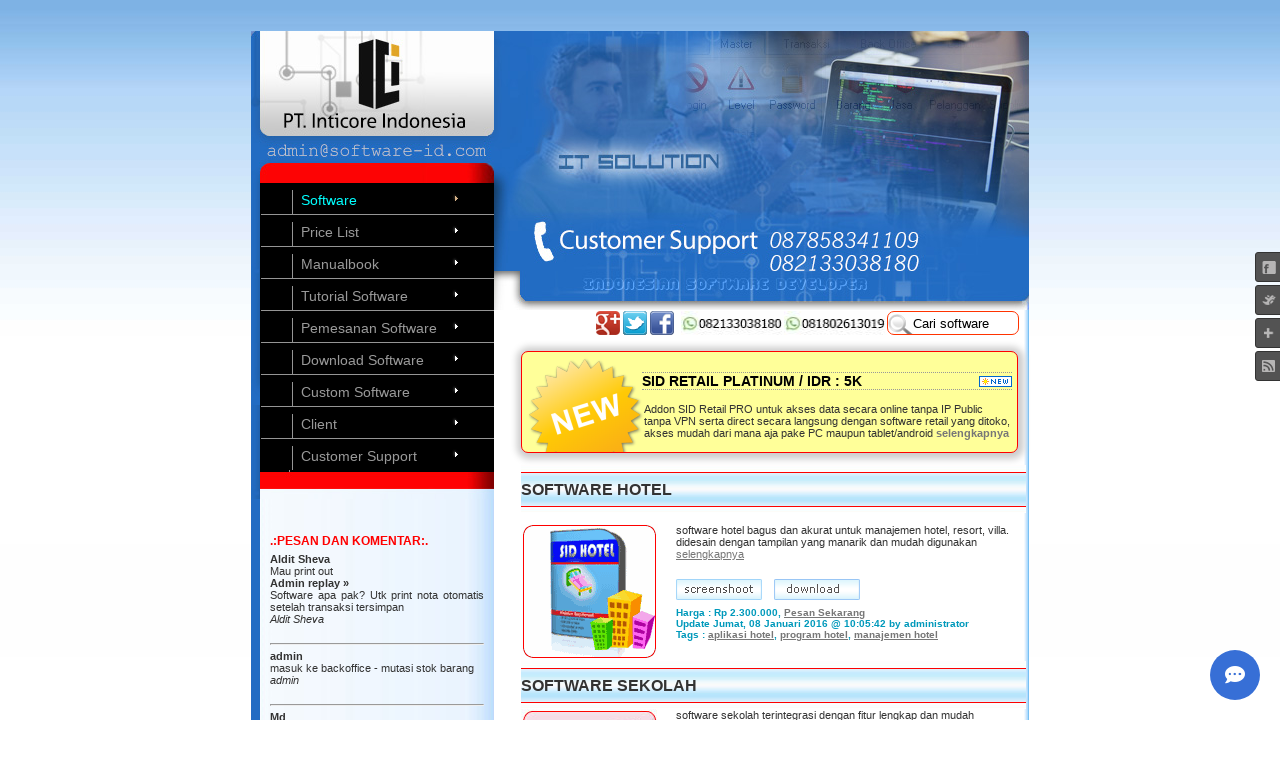

--- FILE ---
content_type: text/html; charset=UTF-8
request_url: https://www.software-id.com/central.php?aksi=tag&tag=aplikasi-sekolah
body_size: 7434
content:
												
<!DOCTYPE html PUBLIC "-//W3C//DTD XHTML 1.0 Strict//EN"
	"http://www.w3.org/TR/xhtml1/DTD/xhtml1-strict.dtd">
<html xmlns="http://www.w3.org/1999/xhtml" xml:lang="en" lang="en">
<head>
	<title>Software/Program Aplikasi Database :: software-id &raquo; aplikasi-sekolah</title>
	<meta name="description" content="Penyedia Software/Program Aplikasi Database Penjualan Barang, software kasir fitur lengkap dan disertai download gratis, aplikasi-sekolah" />
	<meta name="keywords" content="software, software aplikasi, program database,download gratis, software kasir, software penjualan" />
	<meta name="copyright" content="Copyright 2007. Software-id  Indonesia." />
	<meta name="author" content="Webmaster Team, Software Developer,Web Developer" />
        <meta http-equiv="Content-Type" content="text/html; charset=utf-8"/> 
        <meta http-equiv="X-UA-Compatible" content="IE=7; IE=9" />
        <meta name="google-site-verification" content="Jlx_dW1yAkyfx2SQ2JmWST1xf0nkLf1kG_A6IJFNlzk" />
        <meta name="wot-verification" content="5e5b0b8f9d49f14f2715"/> 
        <meta name="norton-safeweb-site-verification" content="hlo3ezx3tsw16mo5a-82upx7e0glqwhkuqoxfh2nukdj6ccb4j69euli165b7-w554qceat2vnauj7d6bjm5zuz0og1e53zeviaopv4vcr7uedpubqfip67yn09dwfg9" />
        
         	<!--[if IE]>
	<link rel="stylesheet" href="style-ie.css" type="text/css" charset="utf-8" />
<![endif]-->
<!--[if !IE]><!-->
	<link rel="stylesheet" href="style.new9.css" type="text/css" charset="utf-8" />
 <!--<![endif]-->
   
  	<link rel="stylesheet" href="social-media.new3.css" type="text/css" charset="utf-8" />
        <link href="chat/style.css" rel="stylesheet" type="text/css" />
	<link rel="shortcut icon" href="icon.ico" />
<script type="text/javascript" src="jquery-1.10.2.min.js"></script>


<meta name="google-site-verification" content="5JeeKXflu9je7PDpHUGnWntSgveYZXBqfKnUjZDq5kM" />
</head>
<body>
  <div id="wrapper">
    <div id="header"></div>
    <div id="right">      
      <div class='newproduct'><h3>SID Retail Platinum / IDR : 5k</h3>
		<p>Addon SID Retail PRO untuk akses data secara online tanpa IP Public tanpa VPN serta direct secara langsung dengan software retail yang ditoko, akses mudah dari mana aja pake PC maupun tablet/android <a href='http://www.software-id.com/central.php?aksi=tutorial_detil&kode=sid-retail-platinum'>selengkapnya</a></p> </div>
		<div class='clear'> </div><div class='clear'> </div><div class='download'><a href='software-hotel'><h1>software hotel</h1></a></div>
		<div><a href='software-hotel'><img src='images/profil_product/photel.png' width='137' height='137' alt='software hotel' class='left' /></a><p>software hotel bagus dan akurat untuk manajemen hotel, resort, villa. didesain dengan tampilan yang manarik dan mudah digunakan <a href='software-hotel'>selengkapnya</a><h5><a href='central.php?aksi=screenshoot&amp;kode=software-hotel'><img width='98' height='28' src='images/screenshoot.png' alt='Screenshoot software-minimarket' /></a><a href='download/program/software-hotel.exe' onclick='target=_blank'><img width='98' height='28' src='images/download.png' alt='download software-minimarket' /></a><br />Harga : Rp 2.300.000, <a href='central.php?aksi=pemesanan'>Pesan Sekarang</a><br />Update Jumat, 08 Januari 2016 @ 10:05:42 by administrator<br/>Tags : <a href='software-hotel'>aplikasi hotel</a>, <a href='software-hotel'>program hotel</a>, <a href='software-hotel'>manajemen hotel</a></h5></p></div>
		<div class='clear'> </div><div class='download'><h1><a href='software-sekolah'>software sekolah</a></h1></div>
		<div><a href='software-sekolah'><img src='images/profil_product/sekolah.jpg' width='137' height='137' alt='software-sekolah' class='left' /></a>software sekolah terintegrasi dengan fitur lengkap dan mudah digunakan, untuk pengelolaan administrasi database di sekolah (SMK,SMA,SMP,Pondok Pesantren).<br/>dengan fitur yang multiuser dan mudah digunakan <br/><a href='software-sekolah'>Baca Selengkapnya</a><h5><a href='central.php?aksi=screenshoot&amp;kode=software-sekolah'><img width='98' height='28' src='images/screenshoot.png' alt='Screenshoot software-sekolah' /></a><a href='download/program/software-sekolah.exe' onclick="target=_blank"><img width='98' height='28' src='images/download.png' alt='download software-sekolah' /></a><br />Harga : Rp. 1.500.000, <a href='central.php?aksi=pemesanan'>Pesan Sekarang</a><br />Update Selasa, 14 Juli 2015 @ 06:04:39 by administrator<br/>Tags : <a href='central.php?aksi=tag&amp;tag=aplikasi-sekolah'>aplikasi sekolah</a>, <a href='central.php?aksi=tag&amp;tag=database-sekolah'>database sekolah</a>, <a href='central.php?aksi=tag&amp;tag=sistem-informasi-sekolah'>sistem informasi sekolah</a>, </h5></div>
		<div class='clear'> </div>
		
    </div>	
    <div id="left">
      <div id="logo">
      </div>
      <div id="nav">
        <ul>
          <li class="important"><a href="central.php?aksi=software">Software</a></li>          
          <li><a href="central.php?aksi=tampilkan_software">Price List</a></li>
          <li><a href="central.php?aksi=manualbook">Manualbook</a></li>
          <li><a href="central.php?aksi=tutorial">Tutorial Software</a></li>          
          <li><a href="central.php?aksi=pemesanan">Pemesanan Software </a></li>
	  <li><a href="central.php?aksi=download">Download Software</a></li>
	  <li><a href="central.php?aksi=custom">Custom Software</a></li>
          <li><a href="central.php?aksi=client">Client</a></li>
	  <li><a href="central.php?aksi=customer_support">Customer Support</a></li>
	</ul>
      </div>
	   
       <div id="sidekomentar">
       <h2>.:PESAN DAN KOMENTAR:.</h2>		
	<div class="komentar">
<div id="guestbook_container">
<div id="guestbook_welcome">
<strong>Aldit Sheva</strong><br />
Mau print out<br><b>Admin replay &raquo;</b><br>Software apa pak? Utk print nota otomatis setelah transaksi tersimpan<br />
<em>Aldit Sheva</em><br /><br />
<hr /><strong>admin</strong><br />
masuk ke backoffice - mutasi stok barang<br />
<em>admin</em><br /><br />
<hr /><strong>Md</strong><br />
Gimana cara mutasi stok barang dari gudang ke stok.     toko<br />
<em>Md</em><br /><br />
<hr /><strong>Gee</strong><br />
Pak, mau kasih masukan, gimana kalo semua software ini dibekali dengan artificial intelligence<br />
<em>Gee</em><br /><br />
<hr /><strong>sastro</strong><br />
Gan .. itu harga 1,8 jt nya per pc atau bisa lebih dari 1 ? <br />
<em>sastro</em><br /><br />
<hr /> <div class='more'><a href="/central.php?num=1">Next</a></div>

</div>
</div>
</div>	<div class="komentar_input">
	<form autocomplete="off" action="__1_laluciek.php?" id="form1" method="post">
<div class="inputan">
<table>
<tr><td><label class="left">Nama</label><input type="text" name="name" id="name" size="20"/></td></tr>
<tr><td><label class="left">No.HP (WA)</label><input autocomplete="off" type="text" name="emailorurl" id="emailorurl" size="20"/></td></tr>
<tr><td><label class="left">Pesan</label><input type="text" name="comments" id="comments" size="20"/></td></tr>
<tr><td id="cover_button"><input name="submit" type="submit" class="right tombol" value="Kirim" /><img width="39" height="15" src="komentar/images/confused.gif" alt=":-S" id="smilie4" onclick="add(document.form1.comments, ' :-S ')" />
<img width="27" height="25" src="komentar/images/thumbdown.gif" alt="(N)" id="smilie5" onclick="add(document.form1.comments, ' (N) ')" />
<img width="24" height="18" src="komentar/images/smile.gif" alt=":-)"  id="smilie1" onclick="add(document.form1.comments, ' :-) ')" />
<img width="19" height="24" src="komentar/images/sad.gif" alt=":-(" id="smilie2" onclick="add(document.form1.comments, ' :-( ')" />
<img width="15" height="15" src="komentar/images/disappointed.gif" alt=":-|" id="smilie3" onclick="add(document.form1.comments, ' :-| ')" />
<img width="15" height="15" src="komentar/images/thumbup.gif" alt="(Y)" id="smilie6" onclick="add(document.form1.comments, ' (Y) ')" />
</td></tr>
</table>
</div>
</form>	</div>
	</div>
          <div id="news2">
		<h2>CHAT SUPPORT</h2><br/><br/>
		
						
		<table border='0'>
		    <tr><td><img src='images/wa4.png'></td><td><p class='chat_support'><a title="Chat online" target="_blank" href="https://api.whatsapp.com/send?phone=6287858341109">087858341109</a></p></td></tr>
		    <tr><td><img src='images/wa4.png'></td><td><p class='chat_support'><a title="Chat online" target="_blank" href="https://api.whatsapp.com/send?phone=6282133038180">082133038180</a></p></td></tr>
        <tr><td><img src='images/wa4.png'></td><td><p class='chat_support'><a title="Chat online" target="_blank" href="https://api.whatsapp.com/send?phone=6281802613019">081802613019</a></p></td></tr>
		    <tr><td><img src='images/wa4.png'></td><td><p class='chat_support'><a title="Chat online" target="_blank" href="https://api.whatsapp.com/send?phone=6281390001997">081390001997</a></p></td></tr>
		    <tr><td><img src='images/line.png'></td><td><p class='chat_support'>softwareid</p></td></tr>
		    <tr><td><img src='images/insta.png'></td><td><p class='chat_support'><a target='_blank' href='https://www.instagram.com/softwareidcom'>softwareidcom</a></p></td></tr>
        <tr><td><img src='images/youtube.png'></td><td><p class='chat_support'><a target='_blank' href='https://www.youtube.com/aplikasikasir'>aplikasikasir</a></p></td></tr>
		    <tr><td><img src='images/facebook.png'></td><td><p class='chat_support'><a target='_blank' href='https://www.facebook.com/kliksoftwareid'>kliksoftwareid</a></p></td></tr>
		    <!-- <tr><td><img src='images/telagram.png'></td><td><p class='chat_support'>081802613019</p></td></tr> -->
		</table>
		<br/>
 <!-- <? include('yahootes.php'); ?>
Tecnical Support<br/>
<? //$cs1=(cekstatus('software_id01','2','Noki Hamda')); ?>
<? //$cs1=(cekstatus('software_id2007','2','Software id')); ?>
<? //$cs1=(cekstatus('infosoftwareid','2','Dion')); ?><br/><br/>
<? //$cs1=(cekstatus('software_id02','2','Habli Hikman')); ?><br/><br/>
<br/><br/><br/><br/>PIN Blackberry<br/>
<img src='images/bb223.jpg' alt='logo bb'/>
<img src='images/bbm_barcode.jpg' alt='BBM barcode'/>
<br/><br/>Live Support<br/>

<div style="text-align:center;width:191px;"><a href="javascript:void(window.open('http://www.software-id.com/livezilla/chat.php','','width=590,height=580,left=0,top=0,resizable=yes,menubar=no,location=no,status=yes,scrollbars=yes'))"><img src="http://www.software-id.com/livezilla/image.php?id=01" width="191" height="69" alt="LiveZilla Live Help" /></a><noscript><div><a href="http://www.software-id.com/livezilla/chat.php" onclick="target='_blank'">Start Live Help Chat</a></div></noscript></div> !-->

	  </div>

          <div class="service">
          <h2>SOFTWARE TERBARU</h2><br/>
          <ul class='leftli'>
		        <li><a href="/program-kasir.html">Program kasir</a></li>
          	<li><a href="/software-hotel">Software hotel</a></li>
          	<li><a href="/software-kasir.html">Software kasir</a></li>
          	<li><a href="/software-toko-online.html">Software toko online</a></li>
            <li><a href="/aplikasi-toko.html">Aplikasi Toko</a></li>
            <li><a href="/aplikasi-kasir.html">Aplikasi Kasir</a></li>
          </ul>
          <br/>
          </div>
	    
	  <div id="artikel">
	  <h2>10 ARTIKEL TERBARU</h2><br/>
          <ul class='leftli'>
		<li><a href='central.php?aksi=tutorial_detil&amp;kode=fitur-pembayaran-utang-pada-aplikasi-kasir-sid-retail-ae'>fitur pembayaran utang pada aplikasi kasir sid retail ae</a></li>
		<li><a href='central.php?aksi=tutorial_detil&amp;kode=cara-edit-transaksi-pembelian-barang-pada%C3%82%C2%A0aplikasi-kasir-sid-retail-ae'>cara edit transaksi pembelian barang pada aplikasi kasir sid retail ae</a></li>
		<li><a href='central.php?aksi=tutorial_detil&amp;kode=cara-melakukan-transaksi-pembelian-barang-aplikasi-kasir-sid-retail-ae'>cara melakukan transaksi pembelian barang aplikasi kasir sid retail ae</a></li>
		<li><a href='central.php?aksi=tutorial_detil&amp;kode=fitur-pembelian-pada-aplikasi-kasir-sid-retail-ae'>fitur pembelian pada aplikasi kasir sid retail ae</a></li>
		<li><a href='central.php?aksi=tutorial_detil&amp;kode=-cara-input-data-biaya-pada-aplikasi-kasir-sid-retail-ae'>cara input data biaya pada aplikasi kasir sid retail ae</a></li>
		<li><a href='central.php?aksi=tutorial_detil&amp;kode=cara-melakukan-mutasi-kas-pada-aplikasi-kasir-sid-retail-ae'> cara melakukan mutasi kas pada aplikasi kasir sid retail ae</a></li>
		<li><a href='central.php?aksi=tutorial_detil&amp;kode=cara-melakukan-transaksi-penjualan-barang-aplikasi-kasir-sid-retail-ae'>cara melakukan transaksi penjualan barang aplikasi kasir sid retail ae</a></li>
		<li><a href='central.php?aksi=tutorial_detil&amp;kode=cara-input-data-kas-aplikasi-kasir-sid-retail-ae'>cara input data kas aplikasi kasir sid retail ae</a></li>
		<li><a href='central.php?aksi=tutorial_detil&amp;kode=cara-input-data-supplier-aplikasi-kasir-sid-retail-ae'>cara input data supplier aplikasi kasir sid retail ae</a></li>
		<li><a href='central.php?aksi=tutorial_detil&amp;kode=cara-cetak-laporan-data-pelanggan-pada-aplikasi-kasir-sid-retail-ae'>cara cetak laporan data pelanggan pada aplikasi kasir sid retail ae</a></li>
		</ul>
		<p><a href='http://www.software-id.com/central.php?aksi=tutorial'>more tutorial</a></p>	  
          </div>
          
          <div class="service">
          <h2>5 SOFTWARE TERLARIS</h2><br/>
          <ul class='favorite'>
		<li><a href="http://www.software-id.com/software-minimarket">software minimarket</a></li>
		<li><a href="http://www.software-id.com/software-toko">software toko</a></li>
          	<li><a href="http://www.software-id.com/software-restoran">software restoran</a></li>
          	<li><a href="http://www.software-id.com/software+counter+handpone">software counter hp</a></li>
          	<li><a href="http://www.software-id.com/software-toko-komputer">software toko komputer</a></li>
          </ul>
          <br/>
          </div>
	  
	  <div class="service">
          <h2>SERVICE LAIN</h2><br/>
          <ul class='leftli'>
		<li><a href="central.php?aksi=web_designer">Web Designer </a></li>
          	<li><a href="central.php?aksi=web_programming">Web Programming </a></li>
          	<li><a href="software-kasir.html">Software kasir</a></li>
          </ul>
          <br/>
          </div>
          
	  <div id="alltag">
          <h2>ALL TAG</h2><br/>Tags : <a href='central.php?aksi=tag&amp;tag=aplikasi-kasir'>aplikasi kasir</a>, <a href='central.php?aksi=tag&amp;tag=software-retail'>software retail</a>, <a href='central.php?aksi=tag&amp;tag=point-of-sales'>point of sales</a>, <a href='central.php?aksi=tag&amp;tag=program-penjualan-hp'>program penjualan hp</a>, <a href='central.php?aksi=tag&amp;tag=aplikasi-hp'>aplikasi hp</a>, <a href='central.php?aksi=tag&amp;tag=software-kasir'>software kasir</a>, <a href='central.php?aksi=tag&amp;tag=program-penjualan'>program penjualan</a>, <a href='central.php?aksi=tag&amp;tag=aplikasi-penjualan'>aplikasi penjualan</a>, <a href='central.php?aksi=tag&amp;tag=software-hp'>software hp</a>, <a href='central.php?aksi=tag&amp;tag=software-penjualan-hp'>software penjualan hp</a>, <a href='central.php?aksi=tag&amp;tag=program-jual-hp'>program jual hp</a>, <a href='central.php?aksi=tag&amp;tag=aplikasi-penjualan-komputer'>aplikasi penjualan komputer</a>, <a href='central.php?aksi=tag&amp;tag=program+penjualan-komputer'>program penjualan komputer</a>, <a href='central.php?aksi=tag&amp;tag=software-komputer'>software komputer</a>, <a href='central.php?aksi=tag&amp;tag=program-perpustakaan'>program perpustakaan</a>, <a href='central.php?aksi=tag&amp;tag=aplikasi-perpustakaan'>aplikasi perpustakaan</a>, <a href='central.php?aksi=tag&amp;tag=perpustakaan'>perpustakaan</a>, <a href='central.php?aksi=tag&amp;tag=aplikasi-peminjaman-buku'>aplikasi peminjaman buku</a>, <a href='central.php?aksi=tag&amp;tag=program-penjualan-makanan'>program penjualan makanan</a>, <a href='central.php?aksi=tag&amp;tag=aplikasi-kasir-resto'>aplikasi kasir resto</a>, <a href='central.php?aksi=tag&amp;tag=software-resto'>software resto</a>, <a href='central.php?aksi=tag&amp;tag=database-obat'>database obat</a>, <a href='central.php?aksi=tag&amp;tag=software-penjualan-obat'>software penjualan obat</a>, <a href='central.php?aksi=tag&amp;tag=beli-software'>beli software</a>, <a href='central.php?aksi=tag&amp;tag=jual-software'>jual software</a>, <a href='central.php?aksi=download'>download+software</a>, <a href='central.php?aksi=pemesanan'>pesan+software</a>, <a href='central.php?aksi=tampilkan_software'>harga+software</a>, <a href='central.php?aksi=tag&amp;tag=aplikasi-hotel'>aplikasi hotel</a>, <a href='central.php?aksi=custom'>custom+software</a>, <a href='central.php?aksi=web_designer'>desain+web</a>, <a href='central.php?aksi=web_designer'>website+desain</a>, <a href='central.php?aksi=web_programming'>programming+website</a>, <a href='central.php?aksi=tag&amp;tag=program-hotel'>program hotel</a>, <a href='central.php?aksi=download'>download+aplikasi</a>, <a href='central.php?aksi=download'>free+download+trial</a>, <a href='central.php?aksi=tag&amp;tag=aplikasi-sekolah'>aplikasi sekolah</a>, <a href='central.php?aksi=tag&amp;tag=database-sekolah'>database sekolah</a>, <a href='central.php?aksi=tag&amp;tag=sistem-informasi-sekolah'>sistem informasi sekolah</a>, <a href='central.php?aksi=tag&amp;tag=database-apotek'>database apotek</a>, <a href='central.php?aksi=tag&amp;tag=aplikasi-apotek'>aplikasi apotek</a>, <a href='central.php?aksi=tag&amp;tag=software-distributor'>software distributor</a>, <a href='central.php?aksi=tag&amp;tag=Software-Perpustakaan-Sekolah'>Software Perpustakaan Sekolah</a>, <a href='central.php?aksi=tutorial_detil&amp;kode=reset-password-sid'>reset+password</a>, <a href='central.php?aksi=tag&amp;tag=software-universitas'>software universitas</a>, <a href='central.php?aksi=tag&amp;tag=sistem-informasi-akademik'>sistem informasi akademik</a>, <a href='central.php?aksi=tag&amp;tag=sistem-informasi-universitas'>sistem informasi universitas</a>, <a href='central.php?aksi=tag&amp;tag=software-bengkel'>software bengkel</a>, <a href='central.php?aksi=tag&amp;tag=software-yang-bagus-untuk-toko'>software yang bagus untuk toko</a>, <a href='central.php?aksi=tag&amp;tag=aplikasi-komputer'>aplikasi komputer</a>, <a href='central.php?aksi=tag&amp;tag=software-swalayan'>software swalayan</a>, <a href='central.php?aksi=tag&amp;tag=toko-software-online'>toko software online</a>, <a href='central.php?aksi=tag&amp;tag=program-toko'>program toko</a>, <a href='central.php?aksi=tag&amp;tag=program-apotek'>program apotek</a>, <a href='central.php?aksi=tag&amp;tag=program-point-of-sale'>program point of sale</a>, <a href='central.php?aksi=tag&amp;tag=software-penjualan'>software penjualan</a>, <a href='central.php?aksi=tag&amp;tag=software-barcode-scanner'>software barcode scanner</a>, <a href='central.php?aksi=tag&amp;tag=komputer-pos'>komputer pos</a>, <a href='central.php?aksi=tag&amp;tag=aplikasi-rental-mobil'>aplikasi rental mobil</a>, <a href='central.php?aksi=tag&amp;tag=software-hotel'>software hotel</a>, <a href='central.php?aksi=tag&amp;tag=aplikasi+toko'>aplikasi toko</a>, <a href='software-toko'>software toko</a>, <a href='http://www.software-id.com/program-kasir.php'>program kasir</a>, <a href='software-minimarket'>software minimarket</a><br /><br />          </div>
          	  
	  <div class="link">
	  <div class="link_header">
	  <h2>APLIKASI KASIR ONLINE </h2>	  
	  </div>	  
	  <div class="link_content">
<p>
<a href="https://sidretail.id" target="_blank">Aplikasi kasir</a> berbasis online, dengan biaya langganan 100rb/bln, coba  
<a href="https://sidretail.id/demo">demo aplikasi kasir</a></p>
<p>aplikasi desktop bisa di download dari <a href="https://sidretail.id/download.html">download sid retail ae</a>
</div>
	  </div>
	  
	  <div id="sideinfo">
		<h2>INFORMASI ANDA </h2>
	    <br/><br/>Ip Address : 3.140.196.237            <br/><br/> of 0<br/><br/>
	  </div>
          <div id="sidapayment">
		<h2>PAYMENT ACCEPT</h2><br/>
		<a href='http://www.software-id.com/central.php?aksi=pemesanan'><img width='149' height='207' src='images/logo_bank.png' alt='logo bank' title='logo bank'/></a><br/>

<form action="https://www.paypal.com/cgi-bin/webscr" method="post">
<table><tr><td>
<input type="hidden" name="cmd" value="_s-xclick"/>
<input type="hidden" name="hosted_button_id" value="K6VC7U5QNMQD4"/>
<input type="image" src="images/paypal.png" name="submit" alt="PayPal - The safer, easier way to pay online!" title="buy via paypal"/>
</td></tr></table>
</form>

	  </div>
      <div id="support">
     
        <p>admin@software-id.com</p>
      </div>
      <div id="validw3">
      <p>Available on playstore & appstore
      <a href="https://play.google.com/store/apps/details?id=andro.sidretail&hl=en&gl=US" onclick="target='_blank'"><img
      src="images/google-play.png" alt="sid retail on play store" title="sid retail on play store" /></a>
      <a href="https://apps.apple.com/us/app/sid-retail/id1630970145" onclick="target='_blank'"><img
      src="images/app-store.png" alt="sid retail on appstore" title="sid retail on appstore" /></a>
      </p>
                <p>successfully XHTML 1.0 Strict, CSS
    <a href="http://validator.w3.org/check?uri=referer" onclick="target='_blank'"><img
      src="images/valid-xhtml.png" alt="Valid XHTML 1.0 Strict" title="Valid XHTML 1.0 Strict" height="31" width="88" /></a>
      <a href="http://jigsaw.w3.org/css-validator/check/referer" onclick="target='_blank'">
        <img style="border:0" width='88' height='31' src="images/vcss.gif" alt="Valid CSS!" title="Valid CSS!"/>
    </a>

<img src='images/win10.gif' alt='windows 10 support'/>

  </p>
      </div>
    </div>
    

<div class="gplus">
<div class="g-plusone" style="float:left;"></div>
</div>
<div class="gplus2">
<a title="Youtube Channel" href="https://plus.google.com/+JogjaSoftwareid" onclick="target='_blank'" rel="publisher" style="text-decoration:none;"><img width='24' height='24' src="images/gplus-32.png" alt="" title="Google + software-id" style="border:0;width:24px;height:24px;"/></a>

    
<a title="share on twiter" href="http://twitter.com/share?text=Software%2FProgram+Aplikasi+Database+%3A%3A+software-id+%26raquo%3B+aplikasi-sekolah&amp;url=http%3A%2F%2Fwww.software-id.com%2Fcentral.php%3Faksi%3Dtag%26tag%3Daplikasi-sekolah" onclick="target='_blank'"><img src="images/icon-twiter.png" alt="" title="share on twiter" style="border:0;width:24px;height:24px;"/></a>
<a title="Share on Facebook" href="http://www.facebook.com/sharer.php?u=http%3A%2F%2Fwww.software-id.com%2Fcentral.php%3Faksi%3Dtag%26tag%3Daplikasi-sekolah" onclick="target='_blank'"><img src="images/icon-facebook.png" alt="" title="Share on Facebook" style="border:0;width:24px;height:24px;"/></a>

</div>
<div class="online_now">
    <a title="Chat online" target="_blank" href="https://api.whatsapp.com/send?phone=6287858341109"><img width="103" style="float:left;" height="24" src="images/yahoo/simpatiwa.jpg" alt="Yozi Fadli" title="customer service online"></a>
    <a title="Chat online" target="_blank" href="https://api.whatsapp.com/send?phone=6282133038180"><img width="103" style="float:left;" height="24" src="images/yahoo/online.jpg" alt="Yozi Fadli" title="customer service online"></a>
    	
<form action="cari.php" class="search" method="get">
<fieldset class="fieldset">
<input id="key" name="key" type="text" value="Cari software" class="inputFormCari" onblur="this.value=!this.value?'Cari software':this.value;" onfocus="this.select()" onclick="this.value='';" />
</fieldset>
</form>
</div>
<div class="translate">
</div>

    <div class="clear"> </div>
    <div id="spacer"> </div>
    <div id="footer">
      <div id="copyright">
        <div class="right">
PT. Inticore Indonesia<br/>
Perum Giya Taman Sari 2, Blok A3, Piyungan, Bantul, Yogyakarta<br/>
Phone/SMS : 087858341109, 082133038180 <br/>
Whatsapp : 087858341109, 082133038180<br/>
E-mail : admin@software-id.com <br/>
<span class="style1"></span> </div>
      </div>
	  <div id="footerline">
	  </div>
    </div>
	
  </div>
  
<div class="staticbar">
<div class="rt-social-buttons">
<a class="lightbox" href="https://www.facebook.com/pages/software-id/118472371500606?ref=hl" id="rt-facebook-btn" rel="nofollow" title="Facebook software-id" onclick="target='_blank'">
<span> Facebook Fanspage</span></a>
<a class="lightbox" href="http://twitter.com/softwareid" id="rt-twitter-btn" rel="nofollow" title="Twitter software-id" onclick="target='_blank'">
<span>Follow Me On Twitter</span></a>
<a href="https://www.youtube.com/c/JogjaSoftwareid" id="rt-buzz-btn" rel="nofollow" title="Google Plus software-id" onclick="target='_blank'">
<span>Youtube Channel</span></a>
<a href="http://www.software-id.com/feed" id="rt-rss-btn" rel="nofollow" title="RSS software-id" onclick="target='_blank'">
<span>Subscribe To RSS Feed</span></a>
</div>
</div>


<!-- Font Awesome CDN -->
<link rel="stylesheet" href="css/all.min.css">
<button id="chat-toggle-btn" title="Chat Kami" style="position:fixed;bottom:20px;right:20px;z-index:9999;background:#376fd6;color:white;border:none;border-radius:50%;width:50px;height:50px;font-size:20px;cursor:pointer;">
  <i class="fa fa-comment-dots"></i>
</button>
<div class="chat-container hide">
  <div class="chat-header">
      <span>Chat Kami / Fast Respon</span>
      <button id="chat-toggle">✕</button>
  </div>
  <div class="chat-messages"></div>
  <div id="typing-indicator">
      <span class="dot"></span>
      <span class="dot"></span>
      <span class="dot"></span>
  </div>
  <div class="chat-input-bar">
  <div class="input-wrapper" style="position:relative; flex:1;">
      <textarea id="chat_msg" class="chat-input" placeholder="Ketik pesan..."></textarea>
      <label for="chatImage" id="imgBtn">
        <i class="fa fa-image"></i>
      </label>
      <input type="file" id="chatImage" accept="image/*" style="display:none;">
    </div>
    <button id="sendBtn"><i class="fa fa-paper-plane"></i></button>
  </div>
</div>
<script type="text/javascript" src="chat/chat.min2.js"></script>
<audio id="audio" preload="auto">
    <source src="chat/voice_on.ogg" type="audio/ogg">
    Your browser does not support the audio element.
</audio>


<!-- Google tag (gtag.js) -->
<script async src="https://www.googletagmanager.com/gtag/js?id=G-MX9BMVGNDE"></script>
<script>
  window.dataLayer = window.dataLayer || [];
  function gtag(){dataLayer.push(arguments);}
  gtag('js', new Date());

  gtag('config', 'G-MX9BMVGNDE');
</script>

<div id="image-modal" style="
  display:none;
  position: fixed;
  top:50%;
  left:50%;
  transform:translate(-50%,-50%) scale(0);
  opacity:0;
  transition: all 0.3s ease;
  justify-content:center;
  align-items:center;
  background: rgba(0,0,0,0.8);
  z-index: 9999;
  width: 100%;
  height: 100%;
">
  <span id="modal-close" style="
    position:absolute;
    top:15px;
    right:20px;
    color:white;
    font-size:28px;
    font-weight:bold;
    cursor:pointer;
    z-index:10000;
  ">&times;</span>
  <img id="modal-img" style="
    max-width:90vw;
    max-height:90vh;
    border-radius:10px;
    cursor:pointer;
  ">
</div>


</body>
</html>
												

--- FILE ---
content_type: text/css
request_url: https://www.software-id.com/style.new9.css
body_size: 2607
content:
html, body, h1, h2, h3, h4, ul, li{margin:0;padding:0;}
h1 img{display:block;}
img{border:0;}
a{color:#777777;text-decoration:underline;}
a:hover{color:#990000;text-decoration:underline;}
.left{float:left;}
.tutorial img{display:block; border:1px; }
.gplus{width:73px;height:30px;position:absolute;margin-left:270px;margin-top:280px;}
.gplus2{width:150px;height:30px;position:absolute;margin-left:345px;margin-top:280px;}
.online_now{width:340px;height:30px;position:absolute;margin-left:430px;margin-top:280px;}
.hargasoftware{width:auto;height:50px;position:absolute;margin-left:583px;margin-top:311px;font:14px verdana, arial, sans-serif;padding-top:15px;padding-left:60px;}
.hargasoftware span{border-radius:3px;border:rgba(8, 8, 8, 5) solid 1px;padding:2px 6px 2px 6px;background-color:#ffffcc;color:#444444;}
.fieldset{border:0;padding:0 0 0 0;}
.inputFormCari{width:105px;height:22px;-moz-border-radius:7px;-webkit-border-radius:7px;-khtml-border-radius:7px;border-radius:7px;background:url(images/cari.png) no-repeat;padding:0 0 0 25px;border:solid #FF3300 1px;}
.translate{width:200px;height:30px;position:absolute;margin-left:20px;margin-top:510px;}
.right{float:right;text-align:right;}
.more{text-align:right;}
.clear{clear:both;}
body{text-align:center;font:11px verdana, arial, sans-serif;color:#333333;padding-bottom:10px;padding-top:31px;background:url(images/page_bg.jpg) repeat-x;}
#wrapper{text-align:left;margin:auto;width:778px;position:relative;background:url(images/body_bg.png) repeat-y;}
#header{position:absolute;top:0;left:243px;width:535px;height:279px;background:url(images/header_3.jpg) no-repeat;}
#left{float:left;width:243px;}
#logo{width:244px;height:152px;background:url(images/header_1111.new.jpg) no-repeat;text-align:center;color:#333333;}
#logo h1{padding-top:30px;font:24px "arial narrow", arial, sans-serif;}
#logo p{margin:8px 25px 4px 25px;border-top:1px solid #B8B8B8;border-bottom:1px solid #B8B8B8;padding:3px;letter-spacing:0.2em;font-weight:bold;}
#nav{background-image:url(images/nav_left2222.jpg);background-repeat:repeat-y;}
#nav ul{margin-left:9px;padding-left:1px;padding-bottom:29px;background-color:#000000;background-image:url(images/nav_bot.jpg);background-repeat:no-repeat;background-position:left bottom;}
#nav li{list-style:none;font:14px "arial narrow", arial, sans-serif;border-top:1px solid #959595;background:188px 10px url(images/spriteme1.png) no-repeat;padding:7px 0 0 31px;background-position:178px -62px;}
#nav a{color:#999999;text-decoration:none;border-left:1px solid #959595;padding-left:10px;display:block;width:90%;padding:2px 0 6px 8px;}
#nav a:hover{text-decoration:underline;color:#00CCFF;}
#nav .important{background-image:url("images/spriteme1.png");background-position:178px -30px;border:none;no-repeat;}
#nav .important a{color:#00FFFF;}
#googletranslate{background:url(images/news_bg2222.jpg) repeat-y;padding-left:20px;padding-right:0px;padding-bottom:10px;text-align:justify;padding-top:5px;}
#news{background:url(images/news_bg2222.jpg) repeat-y;padding-left:9px;padding-right:0px;padding-bottom:10px;text-align:justify;padding-top:5px;}
#sidekomentar{background:url(images/news_bg2222.jpg) repeat-y;padding-top:35px;padding-left:9px;}
#news2, #artikel, #alltag, #sideinfo, #sidapayment, .service{text-align:left;padding-top:5px;background-image:url(images/samping.jpg);background-repeat:no-repeat;background-position:left top;left:9px;position:relative;width:225px;padding-left:9px;}
#news h2, #news2 h2, #artikel h2,.service h2, #alltag h2, #sideinfo h2, #sidapayment h2, .link_header h2,.link, .link_content h2{font-size:11px;color:#333333;}
#link h2{font-size:12px;color:#FF0000;font-weight:bold;}
#sidekomentar h2{margin-left:10px;font-size:12px;color:#FF0000;font-weight:bold;}
#news h3, #news p{font-size:11px;margin:1em 8px 1em 0;}
#link p{font-size:9px;margin-left:4px;}
#news a{color:#0033FF;text-decoration:underline;}
#news a:hover{color:#990000;}
#news .more{font-size:9px;}
#news .hr-dots{background:center url(images/dots.gif) repeat-x;height:10px;}
#support{background:url(images/support.jpg) no-repeat;padding:1px;height:97px;color:#1A1A18;}
#support p{margin:0.7em 2.6em;}
#right{float:right;width:505px;padding-right:3px;padding-top:280px;margin-top:30px;}
#right h1{font:16px arial, sans-serif;font-weight:bold;padding-top:16px;text-transform:uppercase;}
#right h2{font:15px arial, sans-serif;color:#666666;padding-bottom:0px;margin-bottom:0em;}
#right h3{font:14px arial, sans-serif;color:#000000;font-weight:bold;border-top-color:#999999;text-transform:uppercase;border-bottom-style:dotted;border-bottom-color:#999999;border-top-width:thin;border-bottom-width:thin;border-top-style:dotted;margin-top:20px;}
#right h5{font-family:Arial, Helvetica, sans-serif;font-size:10px;color:#0099bb;}
#right p i{color:#995522;}
#right li i{color:#222299;}
.welcome{margin-right:20px;background-color:#ffffff;margin:10px 5px 2px 0px;border:1px solid;border-color:#999999;padding:3px 3px 3px 3px;}
.welcome h6{font-family:Arial, Helvetica, sans-serif;font-size:10px;font-style:normal;text-transform:lowercase;color:#666666;}
.welcome h5{font-family:Arial, Helvetica, sans-serif;font-size:10px;color:#0099FF;background-color:#d2d3d3;}
.welcome h3{background-color:#e5e5e5;border-bottom-style:none;border-top-style:none;margin-top:0px;}
#welcome ol li{margin-top:15px;margin-bottom:5px;}
#welcome{line-height:20px;}
#footer_tutorial{padding-top:15px;height:10px;}
#footer_tutorial a{padding:5px;text-decoration:none;}
.kuning{background:#ffb504;color:#000000;}
#footer_tutorial a:hover, .biru{background:#0b1bef;color:#ffffff;}
.komentar{width:auto;height:400px;overflow:auto;color:#333333;padding-left:10px;padding-right:10px;padding-top:5px;text-align:justify;}
.komentar_input{width:auto;height:150px;color:#000000;padding-right:15px;padding-top:5px;padding-left:10px;}
#validw3{padding-left:20px;}
#profile{margin-right:16px;}
#right .left{margin-right:18px;}
#right .more{font-weight:bold;font-size:10px;}
#corp, #indu{float:left;width:49%;}
#corp{margin-right:1%;}
#corp-img, #indu-img{background:url(images/pic_2.jpg) no-repeat;width:112px;height:23px;float:left;margin-right:18px;text-align:center;padding-top:90px;font-size:9px;font-weight:bold;}
#indu-img{background:url(images/pic_3.jpg) no-repeat;}
#spacer{height:2em;}
#footer{background:url(images/footer_bg.png) repeat-y;}
#copyright{text-align:center;padding:22px 22px 30px 00px;font-size:9px;color:#FFFFFF;font-weight:bold;height:40px;}
#copyright a{color:#FFFFFF;padding-right:0;}
#footerline{background-image:url("images/spriteme1.png");background-position:-10px -10px;no-repeat;height:10px;margin-top:0px;display:block;font-size:1px;}
.tombol{height:23px;color:#666666;background:#fff;background-color:#CCCCCC;border-bottom-style:solid;border-left-style:solid;border-right-style:solid;border-bottom-color:#FF0204;border-left-width:thin;border-right-width:thin;border-left-color:#FF0204;border-right-color:#FF0204;border-top-color:#FF0204;border-top-style:solid;border-top-width:thin;border-bottom-width:thin;font-size:10px;width:40px;}
.inputan{font-size:10px;font-style:normal;text-align:right;height:70px;width:auto;}
.smiles{font-size:10px;font-style:normal;text-align:right;width:170px;float:left;}
.cover_button{font-size:10px;font-style:normal;width:30%;float:right;}
.link{overflow:auto;padding-left:9px;padding-bottom:10px;}
.link_header{height:29px;background-image:url(images/samping.jpg);background-repeat:no-repeat;background-position:right top;padding-left:9px;padding-top:5px;padding-bottom:10px;}
.link_content{overflow:auto;height:100px;padding-left:9px;}
.down_kiri{float:left;background-image:url(images/down_kiri.jpg);height:32px;font-size:12px;text-transform:capitalize;background-repeat:no-repeat;font-weight:bold;color:#003366;padding-left:48px;padding-top:16px;}
.download{height:48px;background-image:url(images/bg_download.jpg);background-repeat:repeat-x;font-size:14px;color:#333333;font-weight:bold;text-transform:uppercase;}
.download h1 a,.download a{text-decoration:none;color:#333333;}
.download h1 a:hover,.download a:hover{text-decoration:none;color:#990000;}
.down_kanan{float:right;width:37px;height:48px;background-image:url(images/down_kanan.jpg);background-repeat:no-repeat;}
.input{outline:none;border-radius:3px;border:rgba(0, 0, 0, 0.2) solid 1px;}
.input:focus{box-shadow:0 0 5px rgba(0, 0, 255, 1);border:rgba(0, 0, 255, 0.8) solid 1px;}
.highlight{background:#CEDAEB;}
.highlight_important{background:#F8DCB8;}
.newproduct{background:url(images/new.png) no-repeat #FFFF99;border:1px solid #ff0000;padding:0 5px 0 120px;margin:10px 0 12px 0;width:370px;border-radius:7px;-moz-box-shadow:1px 1px 7px 5px #ccc;-webkit-box-shadow:1px 1px 7px 5px #ccc;box-shadow:1px 1px 7px 5px #ccc;}
.newproduct h3{background:url(images/new_3.png) right no-repeat #FFFF99;}
.newproduct p{border-radius:5px;padding:2px 2px 2px 2px;}
.newproduct p a{color:#777777;font-weight:bold;text-decoration:none;}
.newproduct p a:hover{color:#FF3333;}
.favorite{font:12px verdana, arial, sans-serif;}
.leftli li,.favorite li{list-style:none;margin-top:4px; border:1px solid;padding:2px;margin-right:10px;display:block;border-radius: 5px;border-color:#aabb66;}
.leftli li a{text-decoration:none;display:block;padding:2px;}
.favorite li a{text-decoration:none;display:block;background-color:#FFFFFF;height:25px;line-height: 25px;background-image:url(images/favorite.png);background-repeat: no-repeat;background-position: right;}
.leftli li a:hover,.favorite li a:hover{text-decoration:none;background-color:#FFFF99;}
#welcome_tut ul li{margin-left: 15px; list-style-type: square;}
#welcome_tut p{list-style-type: square; line-height: 160%;}
#welcome_tut h3{border-bottom-style:none;border-top-style:none; font-size:10px;color:#333333; margin-top:5px; line-height: 150%;}

--- FILE ---
content_type: text/css
request_url: https://www.software-id.com/social-media.new3.css
body_size: 644
content:
.staticbar a{text-decoration:none;}
.staticbar{position:fixed;right:0;top:35%;width:25px;animation:static-bar .8s;-moz-animation:static-bar .8s;-webkit-animation:static-bar .8s;}
.staticbar:hover{z-index:1000;}
.rt-social-buttons a, .loginbtn{background:none repeat scroll 0 0 #535353;background-repeat:no-repeat;display:block;height:20px;margin-bottom:3px;padding:4px 0 4px 4px;right:0px;width:140px;position:relative;-moz-border-radius:3px 0px 0px 3px;-webkit-border-radius:3px 0px 0px 3px;-khtml-border-radius:3px 0px 0px 3px;border-radius:3px 0px 0px 3px;background-position:4px 4px;-webkit-transition:all 0.3s ease;-moz-transition:all 0.3s ease;-o-transition:all 0.3s ease;transition:all 0.3s ease;border:1px solid rgb(51, 51, 51)}
.rt-social-buttons span, .loginbtn span{background-repeat:no-repeat;color:#FFFFFF;display:block;font-size:10px;height:18px;letter-spacing:-1px;line-height:1.9em;padding-left:20px;text-transform:uppercase;text-shadow:0px 1px 1px rgba(0, 0, 0, 0.2);}
.rt-social-buttons a:hover, .loginbtn:hover{background:none repeat scroll 0 0 #339933;border:1px solid rgb(70, 0, 0);right:119px;}
.rt-social-buttons a#rt-buzz-btn span{background-image:url(images/socialsprite.png);background-position:-2px -68px;}
.rt-social-buttons a#rt-twitter-btn span{background-image:url(images/socialsprite.png);background-position:-2px -24px;}
.rt-social-buttons a#rt-facebook-btn span{background-image:url(images/socialsprite.png);background-position:-2px -46px;}
.rt-social-buttons a#rt-rss-btn span{background-image:url(images/socialsprite.png);background-position:-2px -89px;}
a.loginbtn span{background-image:url(images/socialsprite.png);background-position:-2px 0px;}
@keyframes static-bar{0%{right:-25px;}
100%{right:0px;}}
@-moz-keyframes static-bar{0%{right:-25px;}
100%{right:0px;}}
@-webkit-keyframes static-bar{0%{right:-25px;}
100%{right:0px;}}
.chat_support{margin-top:0;font-size:14px;vertical-align: middle;display: table-cell;}

--- FILE ---
content_type: text/css
request_url: https://www.software-id.com/chat/style.css
body_size: 1385
content:
.chat-container{
  position: fixed;
  bottom: 80px;
  right: 20px;
  width: 320px;
  max-height: 480px;
  display: flex;
  flex-direction: column;
  background: linear-gradient(180deg, #0b0b0c, #070708);
  border-radius: 16px;
  box-shadow: 0 12px 36px rgba(0,0,0,0.5);
  overflow: hidden;
  font-family: 'Poppins', sans-serif;
  color: #e9eef8;
  transition: transform 0.3s ease, opacity 0.3s ease;
  z-index: 9999;
}
  
  .chat-container.hide{
    transform: translateY(20px);
    opacity: 0;
  }
  
  .chat-header{
    display: flex;
    justify-content: space-between;
    align-items: center;
    padding: 14px;
    background: rgba(255,255,255,0.03);
    border-bottom: 1px solid rgba(255,255,255,0.05);
    font-weight: 600;
  }
  
  .chat-messages{
    flex:1;
    padding: 14px;
    display:flex;
    flex-direction:column;
    gap:12px;
    overflow-y:auto;
    background-image: radial-gradient(circle at 10% 10%, rgba(255,255,255,0.008), transparent 10%), radial-gradient(circle at 90% 90%, rgba(255,255,255,0.006), transparent 10%);
  }
  
  .chat-message{
    max-width: 75%;
    padding: 12px 16px;
    border-radius: 20px;
    position: relative;
    line-height: 1.4;
    word-break: break-word;
    opacity: 0;
    transform: translateY(6px);
    transition: opacity 0.3s ease, transform 0.3s ease;
  }
  
  .chat-message.show{
    opacity:1;
    transform:none;
  }
  
  .chat-message.inbox{
    align-self: flex-start;
    background: linear-gradient(180deg, rgba(255,255,255,0.02), rgba(255,255,255,0.01));
    color:#eaf0ff;
    /* box-shadow: 0 6px 20px rgba(2,6,23,0.35); */
    box-shadow: 0 6px 20px rgba(38,84,160,0.25);
    font-size: 14px;
    text-align: left;
  }

  #chat-toggle{
    background:transparent;
    border:none;
    color:#fff;
    font-size:18px;
    cursor:pointer;
  }
  

  #chat-toggle:hover{
    color:#070708 !important;
    border-radius:50px !important;
    background-color:white !important;
  }
  
  .chat-message.outbox{
    align-self: flex-end;
    background: linear-gradient(180deg, rgba(90,167,255,0.18), rgba(55,111,214,0.12));
    color: white;
    border: 1px solid rgba(65,120,210,0.12);
    box-shadow: 0 6px 20px rgba(38,84,160,0.25);
    font-size: 14px;
    text-align: right;
  }
  
  .chat-message .meta{
    font-size: 10px;
    opacity: 0.7;
    margin-top: 4px;
    text-align: right;
  }
  
  .chat-input-bar{
    display:flex;
    padding:12px;
    gap:8px;
    background: rgba(255,255,255,0.01);
    border-top: 1px solid rgba(255,255,255,0.03);
  }
  
  .chat-input{
    flex:1;
    border-radius: 12px;
    border:1px solid rgba(255,255,255,0.03);
    background: rgba(255,255,255,0.02);
    color: #eaf2ff;
    padding:10px 12px;
    resize:none;
    outline:none;
  }
  
  #sendBtn{
    background: linear-gradient(180deg,#5aa7ff,#376fd6);
    color:#fff;
    border:none;
    border-radius:10px;
    padding:8px 16px;
    font-weight:600;
    cursor:pointer;
    transition: transform 0.2s ease, box-shadow 0.2s ease;
  }
  #sendBtn:hover{ transform: translateY(-1px); box-shadow:0 6px 20px rgba(55,111,214,0.18); }
  
  #typing-indicator{
    display:flex;
    justify-content:flex-start;
    align-items:center;
    gap:4px;
    padding-left:12px;
    margin-bottom:4px;
  }
  #typing-indicator span.dot{
    width:6px; height:6px; border-radius:50%;
    background:#5aa7ff;
    opacity:0.5;
    animation: blink 1.2s infinite;
  }
  #typing-indicator span.dot:nth-child(2){ animation-delay:0.2s;}
  #typing-indicator span.dot:nth-child(3){ animation-delay:0.4s;}
  @keyframes blink{
    0%,80%,100%{opacity:0.3;}
    40%{opacity:1;}
  }
  .hide {
    display: none !important;
  }

  #sendBtn i, .chat-toggle-btn i{
    pointer-events: none;
    font-size: 16px;
    color: #fff;
  }
  
  .chat-message::before{
    content: attr(data-emoji);
    margin-right:6px;
    font-size:14px;
  }

  .input-wrapper {
    position: relative;
    display: flex;
    align-items: center;
  }
  
  #chat_msg {
    width: 100%;
    padding-right: 36px; /* ruang untuk ikon gambar */
  }
  
  #imgBtn {
    position: absolute;
    right: 10px;
    bottom: 10px;
    cursor: pointer;
    background: none;
    border: none;
  }
  
  #imgBtn i {
    font-size: 18px;
    color: #5aa7ff;
    transition: color 0.2s ease;
  }
  
  #imgBtn:hover i {
    color: #82c4ff;
  }
  

--- FILE ---
content_type: text/javascript
request_url: https://www.software-id.com/chat/chat.min2.js
body_size: 2701
content:
const chatContainer = document.querySelector('.chat-container');
const chatBox = chatContainer.querySelector('.chat-messages');
const chatInput = chatContainer.querySelector('#chat_msg');
const typingIndicator = document.getElementById('typing-indicator');
const chatToggleBtn = document.getElementById('chat-toggle-btn');
const chatMsg = document.getElementById('chat_msg');
const sendBtn = document.getElementById('sendBtn');

chatToggleBtn.addEventListener('click', () => {
    chatContainer.classList.toggle('hide');
    setTyping(false);
});

chatMsg.addEventListener('keydown', function(e) {
    if (e.key === 'Enter' && !e.shiftKey) { // ENTER tanpa SHIFT
        e.preventDefault(); // mencegah newline
        sendBtn.click();    // trigger tombol send
    }
});

startWebsocket();
// ================= WEBSOCKET =================
function startWebsocket() {
    socket = new WebSocket('wss://software-id.com:9002'); // ganti sesuai server

    socket.addEventListener('open', ()=>{
      if(localStorage.getItem('id_pesan') && localStorage.getItem('id_pesan')!=null && localStorage.getItem('id_pesan')!="null") {
          socket.send('LOGIN#'+localStorage.getItem('id_pesan')+'#'+document.referrer+'#'+window.location.href);
      } else {
          socket.send('REGISTER#'+window.location.href+'#'+document.referrer);
      }
    });

    socket.addEventListener('message', (event)=>{
        const parts = event.data.split('#');
        if(parts[0]==='chat_baru'){
          arrdata = event.data.split('#');
          message = arrdata[2];
          if (message != ""){
            voice_on();
            addMessageClient(message,'inbox');
            $(".chat-messages").scrollTop($(".chat-messages")[0].scrollHeight);
            if(chatContainer.classList.contains('hide')){
                chatContainer.classList.remove('hide');
            }
          }
        }else if(parts[0]==='chat_image_baru'){
            arrdata = event.data.split('#');
            let data = arrdata[2];
            try { data = JSON.parse(data); } catch(e){ 
                console.log("error json");
                return; 
            }
            console.log(data.type);
            if(data.type === 'image'){
                voice_on();
                addImageMessage(data.image, 'inbox');
                $(".chat-messages").scrollTop($(".chat-messages")[0].scrollHeight);
                if(chatContainer.classList.contains('hide')){
                    chatContainer.classList.remove('hide');
                }
            }
        } else if (event.data.indexOf('REGISTERED#') !== -1) {
          arrdata = event.data.split('#');
          localStorage.id_pesan = arrdata[1];
          addMessageClient('Dengan yozi, ada yg bsa dibantu?','inbox');
        } else if(parts[0] === 'typing') {
            if(parts[1] === 'start') setTyping(true);
            else setTyping(false);
        }
    });

    socket.addEventListener('close', ()=>{
        setTimeout(startWebsocket,5000);
    });
}

function voice_on(){
    var audio = $('#audio')[0]; // Get the audio element
    audio.play().catch(function(error) {
        console.log("Error playing audio:", error);
    });
}

document.getElementById('chat-toggle').addEventListener('click', () => {
    chatContainer.classList.toggle('hide');
});

sendBtn.addEventListener('click', ()=>{
    // socket.send('client_wa#{"clientidWA":"yozi3","from":"6287858341109@c.us","body":"JAYA ABADI\nPusat Grosir Mainan & Accessories\nJl. Srindit No.30 - Madiun\n\n\nJA Toys & Accessories\nGrosir & Eceran\nJl. Imam Bonjol No.45 Brotonegaran – Ponorogo\n\nJAYA ABADI\nPusat Grosir & Ecer Mainan , Accessories\nJl. Jaksa Agung Suprapto No.29 – Magetan\n\nJaya Abadi Madiun\nJAYA ABADI TOYS & ACCESSORIES\nJl. Trunojoyo No.82A Madiun\nPusat Ritell Mainan & Accessories","mediaWA":false}');
    const msg = chatInput.value.trim();
    if(msg && socket && socket.readyState===WebSocket.OPEN){
        addMessageClient(msg,'outbox');
        chatInput.value='';
    }
});

// fungsi menambah pesan
function addMessageClient(text,type){
    let msgDiv = document.createElement('div');
    msgDiv.classList.add('chat-message',type,'show');
    msgDiv.textContent = text;

    let ts = document.createElement('div');
    ts.className = 'meta';
    ts.textContent = new Date().toLocaleTimeString();
    msgDiv.appendChild(ts);

    chatBox.appendChild(msgDiv);
    chatBox.scrollTop = chatBox.scrollHeight;

    if (type=="outbox"){
        socket.send('client_chat#Yozi#admin@software-id.com#'+text);
    }else{
        setTyping(false);
    }
}

// fungsi typing indicator
function setTyping(active){
    if(active){ typingIndicator.classList.remove('hide'); }
    else { typingIndicator.classList.add('hide'); }
}

const imgInput = document.getElementById('chatImage');
const imgBtn = document.getElementById('imgBtn');

imgInput.addEventListener('change', function() {
  const file = this.files[0];
  if (!file) return;

  const reader = new FileReader();
  reader.onload = function(e) {
    const base64 = e.target.result;

    // tampilkan di chat client
    addImageMessage(base64, 'outbox');

    // kirim ke server lewat websocket
    if (socket && socket.readyState === WebSocket.OPEN) {
      socket.send('client_image#Yozi#admin@software-id.com#' + base64);
    }

    imgInput.value = ''; // reset file input
  };
  reader.readAsDataURL(file);
});

// Di client JS
function addImageMessage(imgSrc, type) {
    const ts = new Date().toLocaleTimeString();
    const msgDiv = document.createElement('div');
    msgDiv.classList.add('chat-message', type, 'show');
  
    // wrapper gambar
    const imgWrapper = document.createElement('div');
    imgWrapper.style.position = 'relative';
    imgWrapper.style.display = 'inline-block';
    imgWrapper.style.cursor = 'pointer';
  
    // gambar kecil
    const img = document.createElement('img');
    img.src = imgSrc;
    img.style.maxWidth = '200px';
    img.style.borderRadius = '10px';
    img.style.display = 'block';
    imgWrapper.appendChild(img);
  
    // tombol zoom di tengah
    const zoomBtn = document.createElement('div');
    zoomBtn.innerHTML = '<i class="fa fa-search-plus"></i>'; // icon font-awesome
    zoomBtn.style.position = 'absolute';
    zoomBtn.style.top = '50%';
    zoomBtn.style.left = '50%';
    zoomBtn.style.transform = 'translate(-50%, -50%)';
    zoomBtn.style.background = 'rgba(0,0,0,0.4)';
    zoomBtn.style.color = 'white';
    zoomBtn.style.padding = '6px 10px';
    zoomBtn.style.borderRadius = '50%';
    zoomBtn.style.fontSize = '16px';
    zoomBtn.style.display = 'flex';
    zoomBtn.style.justifyContent = 'center';
    zoomBtn.style.alignItems = 'center';
    zoomBtn.style.cursor = 'pointer';
    imgWrapper.appendChild(zoomBtn);
  
    // klik gambar atau tombol zoom -> tampilkan modal
    const openModal = (e) => {
        e.stopPropagation();
        const modal = document.getElementById('image-modal');
        const modalImg = document.getElementById('modal-img');
        modalImg.src = imgSrc;
        modal.style.display = 'flex';

        // beri delay kecil supaya transition jalan
        requestAnimationFrame(() => {
            modal.style.transform = 'translate(-50%, -50%) scale(1)';
            modal.style.opacity = '1';
        });
    };
    function closeModal() {
        const modal = document.getElementById('image-modal');
        modal.style.transform = 'translate(-50%, -50%) scale(0)';
        modal.style.opacity = '0';
        // setelah animasi selesai, hide
        setTimeout(() => { modal.style.display = 'none'; }, 300);
    }
    imgWrapper.addEventListener('click', openModal); // klik gambar
    zoomBtn.addEventListener('click', openModal);    // klik tombol zoom
  
    msgDiv.appendChild(imgWrapper);
  
    // timestamp
    const tsDiv = document.createElement('div');
    tsDiv.className = 'meta';
    tsDiv.textContent = ts;
    msgDiv.appendChild(tsDiv);
  
    chatBox.appendChild(msgDiv);
    chatBox.scrollTop = chatBox.scrollHeight;

    if (type=="outbox"){
        socket.send('client_img#Yozi#admin@software-id.com#'+imgSrc);
    }else{
        setTyping(false);
    }
}

document.addEventListener('DOMContentLoaded', () => {
    function closeModal() {
        const modal = document.getElementById('image-modal');
        modal.style.transform = 'translate(-50%, -50%) scale(0)';
        modal.style.opacity = '0';
        // setelah animasi selesai, hide
        setTimeout(() => { modal.style.display = 'none'; }, 300);
    }

    // klik tombol close
    document.getElementById('modal-close').addEventListener('click', closeModal);

    // klik luar gambar
    document.getElementById('image-modal').addEventListener('click', (e) => {
        if(e.target.id === 'image-modal') closeModal();
    });

});


